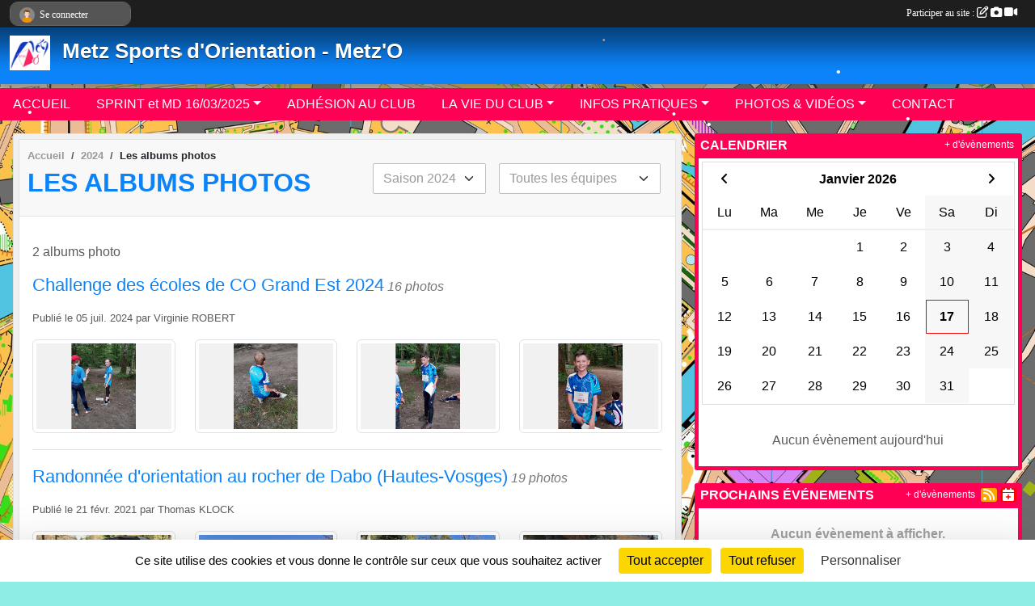

--- FILE ---
content_type: text/html; charset=UTF-8
request_url: https://www.metzsportsorientation.fr/saison-2024/photos-du-club
body_size: 7538
content:
<!DOCTYPE html>
<html lang="fr" class="Arial uppercasable">
<head>
    <base href="https://www.metzsportsorientation.fr/">
    <meta charset="utf-8">
    <meta http-equiv="Content-Type" content="text/html; charset=utf-8">
    <title>Les albums photos - Metz Sports d&#039;Orientation - Metz&#039;O - Course d&#039;orientation</title>
    <meta name="description" content="Club des sports d&amp;#039;orientation de Metz - Metz&amp;#039;O - Course d&amp;#039;orientation - CO">
    <meta name="viewport" content="width=device-width, initial-scale=1, maximum-scale=1">
    <meta name="csrf-token" content="oNMoxpROUkTUPhg8afyD1nWF1aKILHq4VV8fqErh">
    <meta name="apple-itunes-app" content="app-id=890452369">

    <link rel="shortcut icon" type="image/jpeg" href="/media/uploaded/sites/18500/association/66f05d1fd9c61_METZOseulavecnumero.jpg">    
    <link rel="apple-touch-icon" sizes="152x152" href="/mu-152/18500/association/66f05d1fd9c61_METZOseulavecnumero.jpg">
    <link rel="apple-touch-icon" sizes="180x180" href="/mu-180/18500/association/66f05d1fd9c61_METZOseulavecnumero.jpg">
    <link rel="apple-touch-icon" sizes="167x167" href="/mu-167/18500/association/66f05d1fd9c61_METZOseulavecnumero.jpg">
    <meta name="msapplication-TileImage" content="/mu-180/18500/association/66f05d1fd9c61_METZOseulavecnumero.jpg">


    <link rel="manifest" href="/manifest.json">
    <meta name="apple-mobile-web-app-title" content="Metz Sports d&#039;Orientation - Metz&#039;O - Course d&#039;orientation">

 
    <meta property="og:image" content="https://www.metzsportsorientation.fr/media/uploaded/sites/18500/association/66f05d1fd9c61_METZOseulavecnumero.jpg">
    <meta property="og:title" content="METZ SPORTS D&#039;ORIENTATION - METZ&#039;O">
    <meta property="og:description" content="Club des sports d&amp;#039;orientation de Metz - Metz&amp;...">

 
    <meta name="google-site-verification" content="JkmBEdLUOGAx-6M3sR-xfUXx9GnNS4k2pz05IY7HSqg">

    <link rel="alternate" type="application/rss+xml" title="Metz Sports d&#039;Orientation - Metz&#039;O - Course d&#039;orientation - Les news" href="/rss/news">
    <link rel="alternate" type="application/rss+xml" title="Metz Sports d&#039;Orientation - Metz&#039;O - Course d&#039;orientation - Les évènements" href="/rss/evenement">


<link type="text/css" rel="stylesheet" href="css/bootstrap.5.3.2/bootstrap.min.css">

<link type="text/css" rel="stylesheet" href="css/fontawesome-free-6.5.1-web/css/all.min.css">

<link type="text/css" rel="stylesheet" href="css/barre-noire.css">

<link type="text/css" rel="stylesheet" href="css/common.css">

<link type="text/css" rel="stylesheet" href="css/design-1.css">

<link type="text/css" rel="stylesheet" href="js/fancybox.5.0.36/fancybox.css">

<link type="text/css" rel="stylesheet" href="fonts/icons.css">

    <script src="js/bootstrap.5.3.2/bootstrap.bundle.min.js?tm=1736255796"></script>
    <script src="js/jquery-3.7.1.min.js?tm=1736255796"></script>
    <script src="js/advert.js?tm=1736255796"></script>

     <script src="/tarteaucitron/tarteaucitron.js"></script>
    <script src="/tarteaucitron/tarteaucitron-services.js"></script>
    <script>
        tarteaucitron.init({
            "privacyUrl": "", /* Privacy policy url */

            "hashtag": "#tarteaucitron", /* Open the panel with this hashtag */
            "cookieName": "tarteaucitron", /* Cookie name */

            "orientation": "bottom", //  "middle", /* Banner position (top - bottom) */

            "showAlertSmall": false, /* Show the small banner on bottom right */
            "cookieslist": false, /* Show the cookie list */

            "showIcon": false, /* Show cookie icon to manage cookies */
            "iconPosition": "BottomRight", /* BottomRight, BottomLeft, TopRight and TopLeft */

            "adblocker": false, /* Show a Warning if an adblocker is detected */

            "DenyAllCta" : true, /* Show the deny all button */
            "AcceptAllCta" : true, /* Show the accept all button when highPrivacy on */
            "highPrivacy": true, /* HIGHLY RECOMMANDED Disable auto consent */

            "handleBrowserDNTRequest": false, /* If Do Not Track == 1, disallow all */

            "removeCredit": true, /* Remove credit link */
            "moreInfoLink": true, /* Show more info link */
            "useExternalCss": false, /* If false, the tarteaucitron.css file will be loaded */

            "readmoreLink": "", /* Change the default readmore link */

            "mandatory": true, /* Show a message about mandatory cookies */
        });
        
    </script> 
</head>
<body class="colonne_widget_double albumsphotos_du-club bg-type-photo no-bandeau no-orientation fixed-footer users-rounded filters-select is-couleur1-lumineuse footer-with-partenaires"  style="--color1: rgb(12, 131, 248);--color2: rgb(255, 0, 85);--color1-light: rgba(12, 131, 248,0.05);--color1-declined: rgb(0,99,216);--color2-declined: rgb(255,32,117);--title-color: rgb(255, 255, 255);--color1-bkg-texte1: rgb(0,0,88);--color1-bkg-texte2: rgb(255,160,245);--background-color: rgb(142, 237, 228);--background-image-personnalisee: url(/media/uploaded/sites/18500/background/63f3c97e2e86f_METZIntgraleISSOMpoursiteinternet.jpg);--logo-size: 50px;--title-px: 60;--title-size: 2em;--slogan-size: 1.5em;--title-size-coef1: 0,41666666666667;--title-size-coef2: 10;--color1r: 12;--color1g: 131;--color1b: 248;--max-width: 1400px;--bandeau-w: 100%;--bandeau-h: auto;--bandeau-x: 0;--bandeau-y: 0;--bandeau-max-height: 245.614px;" >
        <div id="wrap">
    <div id="a2hs" class="bg-dark d-sm-none">
    <div class="container-fluid py-3 maxwidth">
        <div class="row">
            <div class="col-6 text-white">
                <img src="/images/common/mobile-app.png" class="img-thumbnail" style="max-width:30px">
                sportsregions
            </div>
            <div class="col-6 text-end">
                <a href="https://play.google.com/store/apps/details?id=com.initiatives.sportsregions&hl=fr_FR" class="btn btn-sm btn-success">Installer</a>
            </div>
        </div>
    </div>
</div>    <header id="header">
        <div class="fond">
            <div id="degrade"></div>
            <div class="container-fluid maxwidth">
                <div class="row">
                    <div class="col" id="logo">
                    
                            <a id="image_logo" href="https://www.metzsportsorientation.fr" rel="home"><img src="/media/uploaded/sites/18500/association/66f05d1fd9c61_METZOseulavecnumero.jpg" alt="Logo"></a>
                            
                        <div>
                                <p class="longueur_3"><a href="https://www.metzsportsorientation.fr" rel="home">Metz Sports d&#039;Orientation - Metz&#039;O</a></p>
      
                            <span class="slogan"></span>
                        </div>
                    </div>
                </div>
            </div>
        </div>
        
            <section class="container-fluid px-0 maxwidth">
            <div class="row g-0">
                <div class="bandeau col" id="conteneur_bandeau">
                    <a href="https://www.facebook.com/groups/384389001613214"  rel="home nofollow"   target="_new" >
                        <img id="image_bandeau" src="/media/uploaded/sites/18500/bandeau/63f10b38100a2_unnamed.jpg" alt="Bandeau">
                    </a>
                </div>
            </div>
        </section>
            
            
        <section class="container-fluid px-0 maxwidth">
            <div class="row g-0">
                <div class="col">
                    <nav id="mainmenu" class="allow2lines">
                        <ul class="nav nav-pills">
            
    <li class="nav-item" id="menu_550302">
        <a class="nav-link " href="https://www.metzsportsorientation.fr">ACCUEIL</a>
    </li>
            
    <li class="nav-item dropdown" id="menu_792774">
        <button class="nav-link dropdown-toggle " data-bs-toggle="dropdown" role="button" aria-haspopup="true" aria-expanded="false">SPRINT et MD 16/03/2025</button>
        <div class="dropdown-menu">
                            <a class="dropdown-item" href="/en-savoir-plus/sprint-scy-chazelles-16032025-163520" id="menu_792772">SPRINT Scy-Chazelles 16/03/2025</a>
                            <a class="dropdown-item" href="/en-savoir-plus/moyenne-distance-lessy-16032025-163522" id="menu_792776">Moyenne Distance Lessy 16/03/2025</a>
                            <a class="dropdown-item" href="/en-savoir-plus/resultats-sprint-scy-chazelles-16-03-2025-164775" id="menu_798460">Résultats SPRINT Scy-Chazelles 16-03-2025</a>
                            <a class="dropdown-item" href="/en-savoir-plus/resultats-moyenne-distance-lessy-16-03-2025-164776" id="menu_798461">Résultats Moyenne Distance LESSY 16-03-2025</a>
                    </div>
    </li>
            
    <li class="nav-item" id="menu_550332">
        <a class="nav-link " href="/en-savoir-plus/informations-dadhesion-138417">ADHÉSION AU CLUB</a>
    </li>
            
    <li class="nav-item dropdown" id="menu_550304">
        <button class="nav-link dropdown-toggle " data-bs-toggle="dropdown" role="button" aria-haspopup="true" aria-expanded="false">LA VIE DU CLUB</button>
        <div class="dropdown-menu">
                            <a class="dropdown-item" href="https://www.metzsportsorientation.fr/actualites-du-club" id="menu_550307">Les News</a>
                            <a class="dropdown-item" href="https://www.metzsportsorientation.fr/evenements" id="menu_550305">Évènements</a>
                            <a class="dropdown-item" href="https://www.metzsportsorientation.fr/resultats" id="menu_550306">Résultats</a>
                    </div>
    </li>
            
    <li class="nav-item dropdown" id="menu_550308">
        <button class="nav-link dropdown-toggle " data-bs-toggle="dropdown" role="button" aria-haspopup="true" aria-expanded="false">INFOS PRATIQUES</button>
        <div class="dropdown-menu">
                            <a class="dropdown-item" href="/en-savoir-plus/entrainements-jeunes-143508" id="menu_698251">ÉCOLE DE CO (Entraînements jeunes 8-16 ans)</a>
                            <a class="dropdown-item" href="https://www.metzsportsorientation.fr/organigramme-du-club" id="menu_550310">Organigramme</a>
                            <a class="dropdown-item" href="https://www.metzsportsorientation.fr/equipes" id="menu_550320">Experts et cadres techniques</a>
                            <a class="dropdown-item" href="https://www.metzsportsorientation.fr/documents" id="menu_550309">Documents</a>
                    </div>
    </li>
            
    <li class="nav-item dropdown" id="menu_550311">
        <button class="nav-link dropdown-toggle " data-bs-toggle="dropdown" role="button" aria-haspopup="true" aria-expanded="false">PHOTOS &amp; VIDÉOS</button>
        <div class="dropdown-menu">
                            <a class="dropdown-item" href="https://www.metzsportsorientation.fr/videos-du-club" id="menu_550312">Vidéos</a>
                            <a class="dropdown-item" href="https://www.metzsportsorientation.fr/photos-du-club" id="menu_550313">Photos</a>
                    </div>
    </li>
            
    <li class="nav-item" id="menu_550321">
        <a class="nav-link " href="https://www.metzsportsorientation.fr/contactez-nous">CONTACT </a>
    </li>
</ul>
<form action="#" method="post">
    <select class="form-control form-select" id="navigation-select" name="navigation-select">
        <option value="">Navigation</option>
    </select>
</form>                    </nav>
                </div>
            </div>
        </section>
    </header>
        <div class="container-fluid px-0 px-sm-3 px-xxl-0 pb-5 maxwidth  is_list    " id="contenu">
                
<div class="row g-sm-3 with-right-aside">
    <div class="col-lg-8" id="main-column">
    <section id="main">
        <div class="inner">
            <header id="content-header">
                        <nav aria-label="breadcrumb">
        <ol class="breadcrumb" itemscope itemtype="https://schema.org/BreadcrumbList">
                            <li class="breadcrumb-item " itemprop="itemListElement" itemscope itemtype="https://schema.org/ListItem"><meta itemprop="position" content="1"><a href="https://www.metzsportsorientation.fr" itemprop="item"><span itemprop="name">Accueil</span></a></li>
                            <li class="breadcrumb-item  interval " itemprop="itemListElement" itemscope itemtype="https://schema.org/ListItem"><meta itemprop="position" content="2"><a href="/saison-2024" itemprop="item"><span itemprop="name">2024</span></a></li>
                            <li class="breadcrumb-item " itemprop="itemListElement" itemscope itemtype="https://schema.org/ListItem"><meta itemprop="position" content="3"><span itemprop="name">Les albums photos</span></li>
                    </ol>
    </nav>
                            <h1  class="with-filters" ><span>Les albums photos</span></h1>
                    <div id="barre-de-filtrage" class="mb-3 nb-filtres-2" data-nbfiltres="2">
<span><label for="saison_id" class="d-none">Albums par saison</label><select class="filtre form-select" name="filter_saison_id" id="saison_id" aria-expanded="false" aria-roledescription="Albums par saison">
                        <option value="https://www.metzsportsorientation.fr/saison-2021/photos-du-club"   >
                                Saison 2021
            </option>
                                <option value="https://www.metzsportsorientation.fr/saison-2023/photos-du-club"   >
                                Saison 2023
            </option>
                                <option value="https://www.metzsportsorientation.fr/saison-2024/photos-du-club"  selected="selected"   >
                                Saison 2024
            </option>
                                <option value="https://www.metzsportsorientation.fr/saison-2026/photos-du-club"   >
                                Saison 2026
            </option>
            </select></span>
<span><label for="section_discipline_et_equipe_id" class="d-none">Albums par équipes</label><select class="filtre form-select" name="filter_section_discipline_et_equipe_id" id="section_discipline_et_equipe_id" aria-expanded="false" aria-roledescription="Albums par équipes">
                        <option value="https://www.metzsportsorientation.fr/saison-2024/photos-du-club"  selected="selected"   >
                                Toutes les équipes
            </option>
                                <option value="https://www.metzsportsorientation.fr/saison-2024/photos-du-club?groupe_id=136594"   >
                                    
                                Inscrits à la METZ'O 2023
            </option>
                                <option value="https://www.metzsportsorientation.fr/saison-2024/photos-du-club?groupe_id=108091"   >
                                    
                                Moniteurs
            </option>
                                <option value="https://www.metzsportsorientation.fr/saison-2024/photos-du-club?groupe_id=108090"   >
                                    
                                Arbitres délégués régionaux
            </option>
                                <option value="https://www.metzsportsorientation.fr/saison-2024/photos-du-club?groupe_id=108089"   >
                                    
                                Animateurs
            </option>
                                <option value="https://www.metzsportsorientation.fr/saison-2024/photos-du-club?groupe_id=108088"   >
                                    
                                Contrôleurs des circuits régionaux
            </option>
                                <option value="https://www.metzsportsorientation.fr/saison-2024/photos-du-club?groupe_id=108079"   >
                                    
                                Traceurs régionaux
            </option>
            </select></span>
</div>
                                        <hr class="leon">
</header>            <div class="content">
                                <div class="content  ">
                                        <div class="container-fluid px-0">
                                                <div class="row">
                            <div class="col-12">
                                <p class="text-muted my-3">2 albums photo</p>
                            </div>
                        </div>
                    </div>

                                            <section class="liste album-photos">
    <div class="container-fluid">
        <div class="row level2">
                                                
                    <div class="col-12 px-0 element-inline  first">
    <div class="container-fluid px-0">
        <article class="row" itemscope itemtype="https://schema.org/ImageGallery">
            <div class="col-12">
                <h2 itemprop="name"><a href="/saison-2024/photos-du-club/challenge-des-ecoles-de-co-grand-est-2024-392629" itemprop="url">Challenge des écoles de CO Grand Est 2024</a></h2>
                                    <p>16  photos </p>
                                                <p class="info text-muted">
                    <small>
                        Publié le <time itemprop="datePublished" datetime="2024-07-05T17:04:35+0200">05 juil. 2024</time>
                                                    par <span itemprop="author" itemscope itemtype="https://schema.org/Person">
                                                            <span itemprop="name">Virginie ROBERT</span>
                                                        </span>
                                                                    </small>
                </p>
            </div>
                            <div class="col-3">
                    <a href="/saison-2024/photos-du-club/challenge-des-ecoles-de-co-grand-est-2024-392629">
                        <img src="/media/uploaded/sites/18500/albumphoto/crop_668857791a3fb_20240629153658.jpg" class="img-thumbnail" itemprop="thumbnail" alt="668857791a3fb_20240629153658.jpg">
                    </a>
                </div>
                            <div class="col-3">
                    <a href="/saison-2024/photos-du-club/challenge-des-ecoles-de-co-grand-est-2024-392629">
                        <img src="/media/uploaded/sites/18500/albumphoto/crop_6688577f5311e_20240629153848.jpg" class="img-thumbnail" itemprop="thumbnail" alt="6688577f5311e_20240629153848.jpg">
                    </a>
                </div>
                            <div class="col-3">
                    <a href="/saison-2024/photos-du-club/challenge-des-ecoles-de-co-grand-est-2024-392629">
                        <img src="/media/uploaded/sites/18500/albumphoto/crop_66885784482a8_20240629153903.jpg" class="img-thumbnail" itemprop="thumbnail" alt="66885784482a8_20240629153903.jpg">
                    </a>
                </div>
                            <div class="col-3">
                    <a href="/saison-2024/photos-du-club/challenge-des-ecoles-de-co-grand-est-2024-392629">
                        <img src="/media/uploaded/sites/18500/albumphoto/crop_6688578939a12_20240629153908.jpg" class="img-thumbnail" itemprop="thumbnail" alt="6688578939a12_20240629153908.jpg">
                    </a>
                </div>
                    </article>
    </div>
</div>                                                                
                    <div class="col-12 px-0 element-inline  last">
    <div class="container-fluid px-0">
        <article class="row" itemscope itemtype="https://schema.org/ImageGallery">
            <div class="col-12">
                <h2 itemprop="name"><a href="/photos-du-club/randonnee-dorientation-au-rocher-de-dabo-hautes-vosges-282914" itemprop="url">Randonnée d&#039;orientation au rocher de Dabo (Hautes-Vosges)</a></h2>
                                    <p>19  photos </p>
                                                <p class="info text-muted">
                    <small>
                        Publié le <time itemprop="datePublished" datetime="2021-02-21T02:00:59+0100">21 févr. 2021</time>
                                                    par <span itemprop="author" itemscope itemtype="https://schema.org/Person">
                                                            <span itemprop="name">Thomas KLOCK</span>
                                                        </span>
                                                                    </small>
                </p>
            </div>
                            <div class="col-3">
                    <a href="/photos-du-club/randonnee-dorientation-au-rocher-de-dabo-hautes-vosges-282914">
                        <img src="/media/uploaded/sites/18500/albumphoto/crop_60569ac6b26e6_15487809011145209056863988823713968152814427n.jpg" class="img-thumbnail" itemprop="thumbnail" alt="60569ac6b26e6_15487809011145209056863988823713968152814427n.jpg">
                    </a>
                </div>
                            <div class="col-3">
                    <a href="/photos-du-club/randonnee-dorientation-au-rocher-de-dabo-hautes-vosges-282914">
                        <img src="/media/uploaded/sites/18500/albumphoto/crop_60569ac5e9fd4_15411036610725411732472231593466979186231885n.jpg" class="img-thumbnail" itemprop="thumbnail" alt="60569ac5e9fd4_15411036610725411732472231593466979186231885n.jpg">
                    </a>
                </div>
                            <div class="col-3">
                    <a href="/photos-du-club/randonnee-dorientation-au-rocher-de-dabo-hautes-vosges-282914">
                        <img src="/media/uploaded/sites/18500/albumphoto/crop_60569ac56bacc_153191991107215028086913290588798290506423n.jpg" class="img-thumbnail" itemprop="thumbnail" alt="60569ac56bacc_153191991107215028086913290588798290506423n.jpg">
                    </a>
                </div>
                            <div class="col-3">
                    <a href="/photos-du-club/randonnee-dorientation-au-rocher-de-dabo-hautes-vosges-282914">
                        <img src="/media/uploaded/sites/18500/albumphoto/crop_60569ac4905c7_1500694371169563803876965988297282455465271n.jpg" class="img-thumbnail" itemprop="thumbnail" alt="60569ac4905c7_1500694371169563803876965988297282455465271n.jpg">
                    </a>
                </div>
                    </article>
    </div>
</div>                                    </div>
    </div>
</section>                                                                
                </div>
            </div>
        </div>
    </section>
 
    </div>
    <aside class="col-lg-4">
                                <section class="widget petit_widget widget_calendrier" id="petit_widget_calendrier_389" 
        data-id="259492" 
        data-date="2026-01-17"
                                        >
        <div class="inner">
            <header>
    <h2 class="secondary-content"><span >Calendrier</span></h2>
</header>
            <div class="content">
            </div>
            </div>
        <div class="more_link">
            <a href="https://www.metzsportsorientation.fr/evenements">+ d'évènements</a>
        </div>
    </section>
                        <section class="widget petit_widget widget_evenement">
    <div class="inner">
        <header>
    <h2 class="secondary-content"><span >Prochains événements</span></h2>
</header>
        <div class="content bg-white">
                            <div class="empty">
                    <p>Aucun évènement à afficher.</p>
                </div>
                    </div>
        <div class="more_link">
            <a href="https://www.metzsportsorientation.fr/evenements">+ d'évènements</a>
            <a href="https://www.metzsportsorientation.fr/rss/evenement" class="rss"><i class="fa-solid fa-rss"></i></a>
            <a href="https://www.metzsportsorientation.fr/evenements.ics" class="iCal"><i class="fa-solid fa-calendar-plus"></i></a>
            
        </div>
    </div>
</section>                        <section class="widget petit_widget widget_resultat">
    <div class="inner">
        <header>
    <h2 class="secondary-content"><span >Derniers résultats</span></h2>
</header>
        <div class="content">
             
                <p class="m-3">Aucun résultat à afficher.</p>
            
        </div>
    </div>
</section>                        <section class="widget petit_widget widget_album_photo">
        <div class="inner">
            <header>
    <h2 class="secondary-content"><span >Dernières photos</span></h2>
</header>
            <div class="content">
                <div id="carousel_petit_widget_album_photo_686" class="carousel slide" data-bs-ride="carousel">
                                            <ol class="carousel-indicators">
                                                            <li data-bs-target="#carousel_petit_widget_album_photo_686" data-bs-slide-to="0"  class="active" ></li>
                                                            <li data-bs-target="#carousel_petit_widget_album_photo_686" data-bs-slide-to="1" ></li>
                                                            <li data-bs-target="#carousel_petit_widget_album_photo_686" data-bs-slide-to="2" ></li>
                                                            <li data-bs-target="#carousel_petit_widget_album_photo_686" data-bs-slide-to="3" ></li>
                                                            <li data-bs-target="#carousel_petit_widget_album_photo_686" data-bs-slide-to="4" ></li>
                                                    </ol>
                                    
                    <div class="carousel-inner">
                                                    <div class="carousel-item  active ">
                                <div class="text-center px-5 pt-3 pb-5">
                                    <a href="/saison-2024/photos-du-club/challenge-des-ecoles-de-co-grand-est-2024-392629" title="Challenge des écoles de CO Grand Est 2024">
                                        <img class="img-thumbnail" src="/mub-448-283-ffffff/18500/albumphoto/668857b32688e_20240630121453.jpg" alt="">
                                    </a>
                                </div>
                            </div>
                                                    <div class="carousel-item ">
                                <div class="text-center px-5 pt-3 pb-5">
                                    <a href="/saison-2024/photos-du-club/challenge-des-ecoles-de-co-grand-est-2024-392629" title="Challenge des écoles de CO Grand Est 2024">
                                        <img class="img-thumbnail" src="/mub-448-283-ffffff/18500/albumphoto/668857b8b7ece_20240630121546.jpg" alt="">
                                    </a>
                                </div>
                            </div>
                                                    <div class="carousel-item ">
                                <div class="text-center px-5 pt-3 pb-5">
                                    <a href="/saison-2024/photos-du-club/challenge-des-ecoles-de-co-grand-est-2024-392629" title="Challenge des écoles de CO Grand Est 2024">
                                        <img class="img-thumbnail" src="/mub-448-283-ffffff/18500/albumphoto/668857bb4ce7f_20240630122002.jpg" alt="">
                                    </a>
                                </div>
                            </div>
                                                    <div class="carousel-item ">
                                <div class="text-center px-5 pt-3 pb-5">
                                    <a href="/saison-2024/photos-du-club/challenge-des-ecoles-de-co-grand-est-2024-392629" title="Challenge des écoles de CO Grand Est 2024">
                                        <img class="img-thumbnail" src="/mub-448-283-ffffff/18500/albumphoto/668857c145c79_20240630122115.jpg" alt="">
                                    </a>
                                </div>
                            </div>
                                                    <div class="carousel-item ">
                                <div class="text-center px-5 pt-3 pb-5">
                                    <a href="/saison-2024/photos-du-club/challenge-des-ecoles-de-co-grand-est-2024-392629" title="Challenge des écoles de CO Grand Est 2024">
                                        <img class="img-thumbnail" src="/mub-448-283-ffffff/18500/albumphoto/66885799c4ae1_20240629160011.jpg" alt="">
                                    </a>
                                </div>
                            </div>
                                            </div>

                                            <button class="carousel-control-prev" role="button" data-bs-slide="prev" data-bs-target="#carousel_petit_widget_album_photo_686">
                            <span class="carousel-control-prev-icon" aria-hidden="true"></span>
                            <span class="sr-only">Précedent</span>
                        </button>
                        <button class="carousel-control-next" role="button" data-bs-slide="next" data-bs-target="#carousel_petit_widget_album_photo_686">
                            <span class="carousel-control-next-icon" aria-hidden="true"></span>
                            <span class="sr-only">Suivant</span>
                        </button>
                                    
                </div>
                <div class="more_link">
                    <a href="https://www.metzsportsorientation.fr/photos-du-club">+ de photos</a>
                </div>
            </div>
        </div>
    </section>
             
    </aside>
</div>
    </div>
</div><footer id="footer"  class="with-partenaires" >
    <div class="container maxwidth">
        <div class="row partenaires">
        <div class="col-12 px-0">
            <div class="container-fluid">
                <div class="d-none d-sm-flex row background">
                    <div class="col">
                                                <h2>Les partenaires du club</h2>
                    </div>
                </div>
                <div class="d-none d-sm-flex row background pb-2 justify-content-center ">
                                        <div class="col-2 col-md-1 py-2 px-1 px-md-2 px-xl-3 part text-center ">
                        <a data-bs-toggle="tooltip" data-bs-placement="top" href="/partenaires/cdco57-124726" title="CDCO57">
                                                            <img class="img-fluid border" src="/mub-120-120-f3f3f3/18500/partenaire/63f1088e3f772_tlchargement1.jpg" alt="CDCO57">
                                                    </a>
                    </div>
                                        <div class="col-2 col-md-1 py-2 px-1 px-md-2 px-xl-3 part text-center ">
                        <a data-bs-toggle="tooltip" data-bs-placement="top" href="/partenaires/metz-124767" title="metz">
                                                            <img class="img-fluid border" src="/mub-120-120-f3f3f3/18500/partenaire/63f3ca440e104_VilleDeMetzLogo2021Quadri.jpg" alt="metz">
                                                    </a>
                    </div>
                                        <div class="col-2 col-md-1 py-2 px-1 px-md-2 px-xl-3 part text-center ">
                        <a data-bs-toggle="tooltip" data-bs-placement="top" href="/partenaires/departement-de-la-moselle-124723" title="Département de la Moselle">
                                                            <img class="img-fluid border" src="/mub-120-120-f3f3f3/18500/partenaire/63f1062dde02f_eurocd57logoquadri.jpg" alt="Département de la Moselle">
                                                    </a>
                    </div>
                                        <div class="col-2 col-md-1 py-2 px-1 px-md-2 px-xl-3 part text-center ">
                        <a data-bs-toggle="tooltip" data-bs-placement="top" href="/partenaires/ville-de-metz-124722" title="Ville de METZ">
                                                            <img class="img-fluid border" src="/mub-120-120-f3f3f3/18500/partenaire/63f1054e628c2_VilleDeMetzLogo2021Quadri.jpg" alt="Ville de METZ">
                                                    </a>
                    </div>
                                        <div class="col-2 col-md-1 py-2 px-1 px-md-2 px-xl-3 part text-center ">
                        <a data-bs-toggle="tooltip" data-bs-placement="top" href="/partenaires/ffco-124724" title="FFCO">
                                                            <img class="img-fluid border" src="/mub-120-120-f3f3f3/18500/partenaire/63f1083eddba6_FFCO.jpg" alt="FFCO">
                                                    </a>
                    </div>
                                        <div class="col-2 col-md-1 py-2 px-1 px-md-2 px-xl-3 part text-center  last ">
                        <a data-bs-toggle="tooltip" data-bs-placement="top" href="/partenaires/lgeco-124725" title="LGECO">
                                                            <img class="img-fluid border" src="/mub-120-120-f3f3f3/18500/partenaire/63f1085cb99a2_lgeco.jpg" alt="LGECO">
                                                    </a>
                    </div>
                                    </div>
            </div>
        </div>
    </div>
        <div class="row py-3">
            <div class="col-md-3 col-lg-3 col-xl-3 col-xxl-3 pt-3 pb-1 text-center">
                <nav id="copyright"><a href="https://www.sportsregions.fr/inscription" title="Conception de site de club de Course d&#039;orientation" rel="friend" class="tag_acces_outil_footer_07A"><strong>Sports<em>regions</em></strong></a></nav>                <div id="visites">
                    <i class="fa fa-bar-chart"></i>
                <span id="nb-visites">Chargement des </span> visites
    </div>
<div id="stats_analyser"></div>            </div>
            <div class="col-md-4 col-lg-4 col-xl-4 col-xxl-3 pt-3 pb-1 px-0 text-center">
                <div id="footer-apps">
            <a href="https://play.google.com/store/apps/details?id=com.initiatives.sportsregions&amp;hl=fr_FR"  title="Télécharger l'application Android dans le Play Store"><img src="/images/common/badge-playstore-fr.svg" alt="Télécharger l'application Android dans le play Store"></a>
                <a href="https://itunes.apple.com/fr/app/sportsregions/id890452369" title="Télécharger l'application iPhone dans l\'App Store"><img src="/images/common/badge-appstore-fr.svg" alt="Télécharger l'application iPhone dans l'App Store"></a>
    </div>            </div>
            <div class="col-md-5 col-lg-5 col-xl-4 col-xxl-5 pt-3 pb-1 text-center">
                <nav id="cookies">
    <ul>
        <li><a href="https://www.sportsregions.fr/charte-cookies" class="informations-legales">Charte cookies</a></li>
                <li><a href="javascript:void(0);" onclick="tarteaucitron.userInterface.openPanel();" class="informations-legales">Gestion des cookies</a></li>
            </ul>
</nav>                <nav id="legal">
    <ul>
        <li><a href="https://www.metzsportsorientation.fr/informations-legales" class="informations-legales">Informations légales</a></li>
        <li><a href="https://www.sportsregions.fr/signaler-un-contenu-inapproprie?k=342250000">Signaler un contenu inapproprié</a></li>
    </ul>
</nav>            </div>
            <div class="col-xl-1 col-xxl-1 text-center pt-3 pb-1 px-0 rss d-none d-xl-block">
                <div class="rss">
    <a href="https://www.metzsportsorientation.fr/rss/news" data-bs-toggle="tooltip" data-bs-placement="top" title="Flux rss des actualités"><i class="fa fa-rss"></i></a>
    <a href="https://www.metzsportsorientation.fr/rss/evenement" data-bs-toggle="tooltip" data-bs-placement="top" title="Flux rss des évènements"><i class="fa fa-rss"></i></a>
</div>            </div>
        </div>
    </div>
</footer>        <div id="log_bar">
    <div class="container-fluid maxwidth">
        <div class="row" id="barre_noire">
            <div class="col">
                <div id="informations_utilisateur" class="not-connected">
                    <div id="lien_user" class="hilight">
                        <a href="https://www.metzsportsorientation.fr/se-connecter" id="lien_user_lien">
                        <img id="avatar" class="img-fluid rounded-circle" src="/images/common/boxed-item-membre.svg" alt="avatar"><span class="label">Se connecter</span>
                        </a>
                    </div>
                    <input type="hidden" name="login_sv_email" value="">
                    <input type="hidden" name="login_sv_mode" value="">
                    <input type="hidden" name="login_sv_message" value="">
                    <div id="popup_login"><div id="popup_login_modal" class="modal fade" tabindex="-1" role="dialog" style="display:none"></div></div>
                </div>
            </div>
            <div class="col">
                <div id="participate">
                    <a href="https://www.metzsportsorientation.fr/se-connecter" title="Se connecter pour rédiger une news">
                        Participer au site :
                    
                        <i class="far fa-edit"></i>
        
                        <i class="fas fa-camera"></i>
        
                        <i class="fas fa-video"></i>
                    </a>
                </div>
                            </div>
        </div>
    </div>
</div>
<div id="mobile_login_bar">
    <div class="container-fluid maxwidth">
        <div class="row">
            <div class="col-7 text-right">
                Envie de participer ?
            </div>
            <div class="col-5 text-center">
                <a href="https://www.metzsportsorientation.fr/se-connecter" id="lien_user_lien_mobile" class="btn btn-sm btn-primary">Connexion</a>
            </div>
        </div>
    </div>
</div>        <div id="fb-root"></div>
    <div id="confirmPop" class="modal" style="display:none"></div>
    <div id="multi_modal" class="modal fade" tabindex="-1" role="dialog" style="display:none"></div>
    <script>
    var page_courante = "/saison-2024/photos-du-club";
    var association_id = 18500;
    var auto_open_login = 0;
    var termes_recherche = "";
    var popup_login_mode = null;
    var popup_login_identifiant = null;
    var popup_login_autoopen = 0;
    </script>
        
        <script src="js/confirm-message-pop.js"></script>
    
        <script src="js/common.js"></script>
    
        <script src="js/design-1.js"></script>
    
        <script src="js/fancybox.5.0.36/fancybox.umd.js"></script>
    
        <script src="js/formulaire.js"></script>
    
        <script src="js/reservations.js"></script>
    
        <script src="js/controle-honorabilite.js"></script>
    
        <script src="js/login.js"></script>
    
        <script src="js/snowstorm-min.js"></script>
         <script>
        (tarteaucitron.job = tarteaucitron.job || []).push("openstreetmap_sportsregions");
    
    (tarteaucitron.job = tarteaucitron.job || []).push("facebooklikebox");

    (tarteaucitron.job = tarteaucitron.job || []).push("dailymotion");

    (tarteaucitron.job = tarteaucitron.job || []).push("vimeo");

    (tarteaucitron.job = tarteaucitron.job || []).push("facebook_video_sportsregions");

    
    
    </script> </body>
</html>

--- FILE ---
content_type: text/html; charset=UTF-8
request_url: https://www.metzsportsorientation.fr/visites
body_size: 5
content:
21121